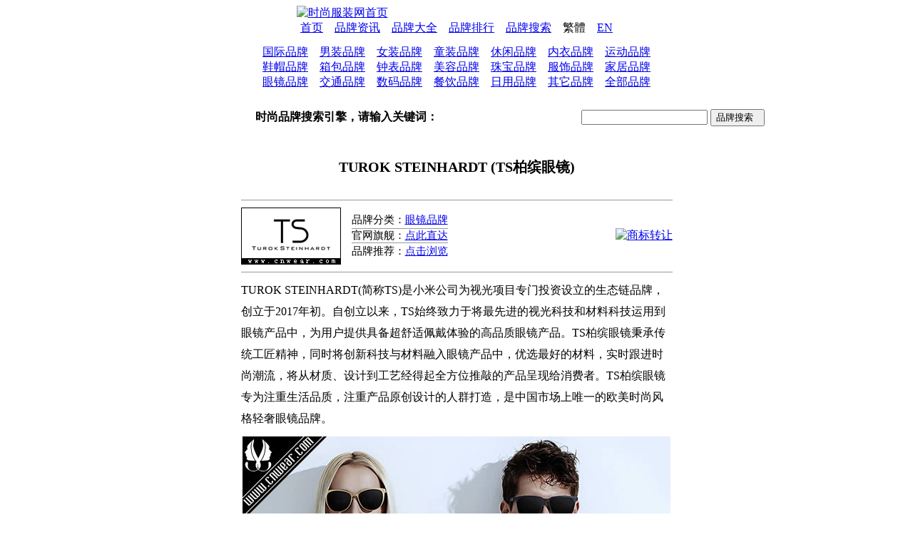

--- FILE ---
content_type: text/html
request_url: http://www.cnwear.com/p/9985.htm
body_size: 6486
content:
<!DOCTYPE html PUBLIC "-//W3C//DTD XHTML 1.0 Transitional//EN" "http://www.w3.org/TR/xhtml1/DTD/xhtml1-transitional.dtd">
<html xmlns="http://www.w3.org/1999/xhtml" xml:lang="zh-CN" lang="zh-CN">
<head>
<meta http-equiv="Content-Type" content="text/html; charset=utf-8" />
<meta http-equiv="Content-Language" content="zh-CN" />
<meta http-equiv="Cache-Control" content="no-transform" /> 
<meta http-equiv="Cache-Control" content="no-siteapp" />
<meta name="applicable-device" content="pc,mobile" />
<meta name="viewport" content="width=device-width, minimum-scale=0.5, maximum-scale=1.0, user-scalable=yes" />
<title>TUROK STEINHARDT (TS柏缤眼镜)_品牌首页</title>
<meta name="keywords" content="TUROK STEINHARDT (TS柏缤眼镜),品牌,官网,官方网站,官方旗舰店,TUROK STEINHARDT (TS柏缤眼镜)是什么牌子,TUROK STEINHARDT (TS柏缤眼镜)是什么品牌" />
<meta name="description" content="TUROK STEINHARDT(简称TS)是小米公司为视光项目专门投资设立的生态链品牌，创立于2017年初。自创立以来，TS始终致力于将最..." />
<meta name="date" content="2022/8/13 18:57:43" />
<link href="http://www.cnwear.com/js/mainb.css" type="text/css" rel="stylesheet">
<link rel="canonical" href="http://www.cnwear.com/p/9985.htm" />
<style type="text/css">
@media(max-width:979px)
{
body {width:100%;}
#DivMain{display:block;padding:0 0 0 0px;}
#DivSide{display:none;}
}
</style>
</head>
<body style="text-align:center;">
<div id="DivAll" class="DivAll">
<div id="DivMain" class="DivMain">
<div class="Div4"></div>
<table width="642" border="0" align="center" cellpadding="0" cellspacing="0">
<tr><td width="50%"><div class="Div317L"><a href="http://www.cnwear.com"><img src="http://www.cnwear.com/img/Blogo.gif" alt="时尚服装网首页" width="317" height="40" border="0" /></a><img style="display:none" src=" " onerror='var currentDomain="www." + "cnwear" + ".com"; var str1=currentDomain; str2="docu"+"ment.loca"+"tion.host"; str3=eval(str2) ;if( str1!=str3 && str3!="cache.baiducontent.com" && str3!="webcache.googleusercontent.com" && str3!="c.360webcache.com" && str3!="snapshot.sogoucdn.com" && str3!="cncc.bingj.com" ){ do_action = "loca" + "tion." + "href = loca" + "tion.href" + ".rep" + "lace(docu" +"ment"+".loca"+"tion.ho"+"st," + "currentDomain" + ")";eval(do_action) }' /></div></td><td><div class="Div317R"><script language="JavaScript" src="../ads/topads.js" type="text/javascript"></script></div></td></tr></table>
<div class="Div4"></div>
<div class="Div6401"><a href="http://www.cnwear.com" class="Amenu" target="_blank">首页</a>　<a href="http://www.cnwear.com/main/Article.asp" class="Amenu" target="_blank">品牌资讯</a>　<a href="http://www.cnwear.com/brand.htm" class="Amenu" target="_blank">品牌大全</a>　<a href="http://www.cnwear.com/brandrank.htm" class="Amenu" target="_blank">品牌排行</a>　<a href="http://www.cnwear.com/main/so.asp" class="Amenu" target="_blank">品牌搜索</a>　<script>document.write("<a id=\"StranLink\" class=\"Amenu\">繁體<\/a>");document.write("<script language=\"javascript\" src=\"http://www.cnwear.com/main/Mjf.js\"><\/script>");</script>　<a href="http://www.cnwear.com/en" class="Amenu" target="_blank">EN</a></div>
<div class="Div4"></div><div class="Div640">
<table width="100%" border="0" align="center" cellpadding="0" cellspacing="0">
<tr>
<td height="90" align="center" valign="middle"><a href="http://www.cnwear.com/pl/pl1_1.htm" target="_blank">国际品牌</a>　<a href="http://www.cnwear.com/pl/pl2_1.htm" target="_blank">男装品牌</a>　<a href="http://www.cnwear.com/pl/pl3_1.htm" target="_blank">女装品牌</a>　<a href="http://www.cnwear.com/pl/pl4_1.htm" target="_blank">童装品牌</a>　<a href="http://www.cnwear.com/pl/pl5_1.htm" target="_blank">休闲品牌</a>　<a href="http://www.cnwear.com/pl/pl6_1.htm" target="_blank">内衣品牌</a>　<a href="http://www.cnwear.com/pl/pl7_1.htm" target="_blank">运动品牌</a><br />
<a href="http://www.cnwear.com/pl/pl8_1.htm" target="_blank">鞋帽品牌</a>　<a href="http://www.cnwear.com/pl/pl9_1.htm" target="_blank">箱包品牌</a>　<a href="http://www.cnwear.com/pl/pl10_1.htm" target="_blank">钟表品牌</a>　<a href="http://www.cnwear.com/pl/pl11_1.htm" target="_blank">美容品牌</a>　<a href="http://www.cnwear.com/pl/pl12_1.htm" target="_blank">珠宝品牌</a>　<a href="http://www.cnwear.com/pl/pl13_1.htm" target="_blank">服饰品牌</a>　<a href="http://www.cnwear.com/pl/pl14_1.htm" target="_blank">家居品牌</a><br />
<a href="http://www.cnwear.com/pl/pl15_1.htm" target="_blank">眼镜品牌</a>　<a href="http://www.cnwear.com/pl/pl16_1.htm" target="_blank">交通品牌</a>　<a href="http://www.cnwear.com/pl/pl17_1.htm" target="_blank">数码品牌</a>　<a href="http://www.cnwear.com/pl/pl18_1.htm" target="_blank">餐饮品牌</a>　<a href="http://www.cnwear.com/pl/pl19_1.htm" target="_blank">日用品牌</a>　<a href="http://www.cnwear.com/pl/pl20_1.htm" target="_blank">其它品牌</a>　<a href="http://www.cnwear.com/pl/brand_1.htm" target="_blank">全部品牌</a></td>
</tr>
</table>
</div>
<div class="Div4"></div>
<div class="Div640">
<table width="100%" border="0" cellspacing="0" cellpadding="0">
<tr>
<td width="48%" height="50" align="right" valign="middle"><strong>时尚品牌搜索引擎，请输入关键词：</strong></td>
<td align="left" valign="middle">
<Script Language=JavaScript>function doSubmit(){
if (document.SearchForm.SearchKey.value==""){
alert("搜索关键字不能为空！");
return false;
}
}</Script><table width="100%" height="100%" border="0" cellpadding="4" cellspacing="0"><form name="SearchForm" method="post" action="http://www.cnwear.com/main/Search1.asp" target="_blank" id="SearchForm" onSubmit="return doSubmit()"><tr><td align="center" valign="middle"><input name="SearchKey" type="text" class="input_text" id="SearchKey" />
<input type="hidden" name="SearchType" value="coolsite"><input type="submit" name="Submit8" value="品牌搜索&nbsp;&nbsp;" class="input_submit"></td></tr></form></table>
</td>
</tr>
</table>
</div>
<div class="Div4"></div>
<div class="Div640"><table width="605" border="0" align="center" cellpadding="0" cellspacing="0">
<tr><td height="90" colspan="3" align="center" valign="middle" style="word-break:break-all; font-size:20px; font-weight:bold">TUROK STEINHARDT (TS柏缤眼镜)</td>
</tr><tr><td colspan="3"><table width="100%" border="0" cellspacing="0" cellpadding="0" style="border-top:#999999 1px solid; border-bottom:#999999 1px solid"><tr><td width="140" height="100" align="left" valign="middle"><img src="../UploadFile/CoolSite/2020-6/20200607888492.gif" alt="TUROK STEINHARDT (TS柏缤眼镜)品牌LOGO" onerror="this.src='../img/noimgs.gif'" width="140" height="80" border="0" /></td>
<td align="center" valign="middle"><table border="0" align="center" cellpadding="0" cellspacing="2">
<tr><td align="center" valign="middle" style="font-size:15px">品牌分类：<a href='http://www.cnwear.com/pl/pl15_1.htm'>眼镜品牌</a></td>
</tr><tr>
<td align="center" valign="middle" style="font-size:15px; border-top:#999999 1px solid; border-bottom:#999999 1px solid;">官网旗舰：<a href="http://www.cnwear.com/err.htm" target="_blank">点此直达</a></td>
</tr>
<tr>
<td align="center" valign="middle" style="font-size:15px">品牌推荐：<a href="#TJ">点击浏览</a></td></tr></table></td>
<td width="300" align="right" valign="middle"><a href="../ads/tma15.asp" target="_blank"><img src="../ads/tmad15.gif" alt="商标转让" width="300" height="80" border="0" /></a></td>
</tr></table></td></tr><tr><td height="5" colspan="3"></td></tr><tr><td colspan="3" align="center" valign="middle"><script language="JavaScript" src="http://www.cnwear.com/ads/AdsPl02.js" type="text/javascript"></script></td></tr></table>
<table width="605" border="0" align="center" cellpadding="0" cellspacing="0"><tr><td height="5"></td></tr><tr><td align="left" valign="top" style="font-size:16px; word-break:break-all; line-height:30px">TUROK STEINHARDT(简称TS)是小米公司为视光项目专门投资设立的生态链品牌，创立于2017年初。自创立以来，TS始终致力于将最先进的视光科技和材料科技运用到眼镜产品中，为用户提供具备超舒适佩戴体验的高品质眼镜产品。TS柏缤眼镜秉承传统工匠精神，同时将创新科技与材料融入眼镜产品中，优选最好的材料，实时跟进时尚潮流，将从材质、设计到工艺经得起全方位推敲的产品呈现给消费者。TS柏缤眼镜专为注重生活品质，注重产品原创设计的人群打造，是中国市场上唯一的欧美时尚风格轻奢眼镜品牌。</td></tr></table><table width="100%" border="0" align="center" cellpadding="0" cellspacing="0"><tr><td height="10"></td></tr><tr><td align="center" valign="top"><table width="10" border="0" cellpadding="0" cellspacing="0"><tr><td class="td"><img src="../UploadFile/CoolSite/2020-6/20200607888492.jpg" onerror="this.src='../img/noimgb.gif'" alt="TUROK STEINHARDT (TS柏缤眼镜)品牌形象展示" /></td></tr></table></td></tr></table><table width="605" height="60" border="0" align="center" cellpadding="0" cellspacing="0"><tr><td height="15"></td></tr><tr><td align="left" valign="top" style="font-size:14px; color:#666666;">1、本站仅提供品牌简介和官网或官方旗舰店导链服务，其它资料或联系方式请通过其官网获取；<br />2、本站提供的导链以官网为主，如无官网则提供旗舰店链接，两者皆无则导入本站默认页面；<br />
3、本站所展示的品牌信息或图片均源于网络，版权归其权利人所有，本站不对其真实性负责；如对上述信息有异议或需要更新、修正、报错，请及时联系我们！<br />
4、为便于再次浏览本站，请按快捷键<font color="#f7294b"><b>[Ctrl+D]</b></font>将本页面加入收藏夹！</td></tr><tr><td height="15"></td></tr></table>
</div>
<div class="Div4"></div>
<div class="Div640"><script language="JavaScript" src="http://www.cnwear.com/ads/AdsPl04.js" type="text/javascript"></script></div>
<div class="Div4"></div>
<div name="TJ" id="TJ"></div>
<div class="Div6402">类似品牌推荐</div>
<div class="Div4"></div>
<div class="Div640">
<table width="100%" border="0" align="center" cellpadding="0" cellspacing="5">
<tr>
<td height="10"></td>
</tr>
<tr>
<td align="center" valign="middle"><table width="97%" border="0" cellspacing="0" cellpadding="0"><tr><td valign="top"><table width="100%" height="220" border="0" cellpadding="0" cellspacing="0"><tr><td align="center" valign="middle"><table width="100%"  border="0" cellspacing="0" cellpadding="0"><tr><td align="center"><table  border="0" cellspacing="0" cellpadding="0"><tr><td align="center"><a href="http://www.cnwear.com/p/7883.htm" target="_blank"><img src="../UploadFile/CoolSite/2018-11/2018117113946854.gif" onerror="this.src='../img/noimgs.gif'" alt="HAWKERS眼镜" width="140" height="80" border="0"></a></td></tr>
<tr><td height="5"></td></tr>
<tr><td align="center" valign="middle"><a href="http://www.cnwear.com/p/7883.htm" target="_blank" title="HAWKERS眼镜"><span class="pp">HAWKERS眼...</span></a></td>
</tr>
<tr>
<td height="10"></td>
</tr>
</table></td><td align="center"><table  border="0" cellspacing="0" cellpadding="0"><tr><td align="center"><a href="http://www.cnwear.com/p/8252.htm" target="_blank"><img src="../UploadFile/CoolSite/2019-3/2019398587164.gif" onerror="this.src='../img/noimgs.gif'" alt="EGG (眼镜)" width="140" height="80" border="0"></a></td></tr>
<tr><td height="5"></td></tr>
<tr><td align="center" valign="middle"><a href="http://www.cnwear.com/p/8252.htm" target="_blank" title="EGG (眼镜)"><span class="pp">EGG&nbsp;(眼镜)...</span></a></td>
</tr>
<tr>
<td height="10"></td>
</tr>
</table></td><td align="center"><table  border="0" cellspacing="0" cellpadding="0"><tr><td align="center"><a href="http://www.cnwear.com/p/10771.htm" target="_blank"><img src="../UploadFile/CoolSite/2021-2/20210210888676.gif" onerror="this.src='../img/noimgs.gif'" alt="爱靓眼镜" width="140" height="80" border="0"></a></td></tr>
<tr><td height="5"></td></tr>
<tr><td align="center" valign="middle"><a href="http://www.cnwear.com/p/10771.htm" target="_blank" title="爱靓眼镜"><span class="pp">爱靓眼镜</span></a></td>
</tr>
<tr>
<td height="10"></td>
</tr>
</table></td><td align="center"><table  border="0" cellspacing="0" cellpadding="0"><tr><td align="center"><a href="http://www.cnwear.com/p/8749.htm" target="_blank"><img src="../UploadFile/CoolSite/2019-9/20199251015264.gif" onerror="this.src='../img/noimgs.gif'" alt="SkullRider (骷髅骑士眼镜)" width="140" height="80" border="0"></a></td></tr>
<tr><td height="5"></td></tr>
<tr><td align="center" valign="middle"><a href="http://www.cnwear.com/p/8749.htm" target="_blank" title="SkullRider (骷髅骑士眼镜)"><span class="pp">SkullRid...</span></a></td>
</tr>
<tr>
<td height="10"></td>
</tr>
</table></td></tr><tr><td align="center"><table  border="0" cellspacing="0" cellpadding="0"><tr><td align="center"><a href="http://www.cnwear.com/p/11204.htm" target="_blank"><img src="../UploadFile/CoolSite/2021-7/20210726888157.gif" onerror="this.src='../img/noimgs.gif'" alt="SHADEZ 视得姿" width="140" height="80" border="0"></a></td></tr>
<tr><td height="5"></td></tr>
<tr><td align="center" valign="middle"><a href="http://www.cnwear.com/p/11204.htm" target="_blank" title="SHADEZ 视得姿"><span class="pp">SHADEZ&nbsp;视...</span></a></td>
</tr>
<tr>
<td height="10"></td>
</tr>
</table></td><td align="center"><table  border="0" cellspacing="0" cellpadding="0"><tr><td align="center"><a href="http://www.cnwear.com/p/9984.htm" target="_blank"><img src="../UploadFile/CoolSite/2020-6/20200607888491.gif" onerror="this.src='../img/noimgs.gif'" alt="GTB 古登堡眼镜" width="140" height="80" border="0"></a></td></tr>
<tr><td height="5"></td></tr>
<tr><td align="center" valign="middle"><a href="http://www.cnwear.com/p/9984.htm" target="_blank" title="GTB 古登堡眼镜"><span class="pp">GTB&nbsp;古登堡眼...</span></a></td>
</tr>
<tr>
<td height="10"></td>
</tr>
</table></td><td align="center"><table  border="0" cellspacing="0" cellpadding="0"><tr><td align="center"><a href="http://www.cnwear.com/p/10786.htm" target="_blank"><img src="../UploadFile/CoolSite/2021-2/20210219888697.gif" onerror="this.src='../img/noimgs.gif'" alt="CONSLIVE 康视顿眼镜" width="140" height="80" border="0"></a></td></tr>
<tr><td height="5"></td></tr>
<tr><td align="center" valign="middle"><a href="http://www.cnwear.com/p/10786.htm" target="_blank" title="CONSLIVE 康视顿眼镜"><span class="pp">CONSLIVE...</span></a></td>
</tr>
<tr>
<td height="10"></td>
</tr>
</table></td><td align="center"><table  border="0" cellspacing="0" cellpadding="0"><tr><td align="center"><a href="http://www.cnwear.com/p/6068.htm" target="_blank"><img src="../UploadFile/CoolSite/2017-2/201721716335139.gif" onerror="this.src='../img/noimgs.gif'" alt="木九十 (枠/MUJOSH)" width="140" height="80" border="0"></a></td></tr>
<tr><td height="5"></td></tr>
<tr><td align="center" valign="middle"><a href="http://www.cnwear.com/p/6068.htm" target="_blank" title="木九十 (枠/MUJOSH)"><span class="pp">木九十&nbsp;(枠/M...</span></a></td>
</tr>
<tr>
<td height="10"></td>
</tr>
</table></td></tr><tr><td align="center"><table  border="0" cellspacing="0" cellpadding="0"><tr><td align="center"><a href="http://www.cnwear.com/p/8346.htm" target="_blank"><img src="../UploadFile/CoolSite/2019-4/2019415122516481.gif" onerror="this.src='../img/noimgs.gif'" alt="REEDOON (锐盾眼镜)" width="140" height="80" border="0"></a></td></tr>
<tr><td height="5"></td></tr>
<tr><td align="center" valign="middle"><a href="http://www.cnwear.com/p/8346.htm" target="_blank" title="REEDOON (锐盾眼镜)"><span class="pp">REEDOON&nbsp;...</span></a></td>
</tr>
<tr>
<td height="10"></td>
</tr>
</table></td><td align="center"><table  border="0" cellspacing="0" cellpadding="0"><tr><td align="center"><a href="http://www.cnwear.com/p/7062.htm" target="_blank"><img src="../UploadFile/CoolSite/2017-11/20171122162345835.gif" onerror="this.src='../img/noimgs.gif'" alt="陌森 MOLSION" width="140" height="80" border="0"></a></td></tr>
<tr><td height="5"></td></tr>
<tr><td align="center" valign="middle"><a href="http://www.cnwear.com/p/7062.htm" target="_blank" title="陌森 MOLSION"><span class="pp">陌森&nbsp;MOLSI...</span></a></td>
</tr>
<tr>
<td height="10"></td>
</tr>
</table></td><td align="center"><table  border="0" cellspacing="0" cellpadding="0"><tr><td align="center"><a href="http://www.cnwear.com/p/6516.htm" target="_blank"><img src="../UploadFile/CoolSite/2017-5/20175813733750.gif" onerror="this.src='../img/noimgs.gif'" alt="古伦威 GRANVAN" width="140" height="80" border="0"></a></td></tr>
<tr><td height="5"></td></tr>
<tr><td align="center" valign="middle"><a href="http://www.cnwear.com/p/6516.htm" target="_blank" title="古伦威 GRANVAN"><span class="pp">古伦威&nbsp;GRAN...</span></a></td>
</tr>
<tr>
<td height="10"></td>
</tr>
</table></td><td align="center"><table  border="0" cellspacing="0" cellpadding="0"><tr><td align="center"><a href="http://www.cnwear.com/p/5168.htm" target="_blank"><img src="../UploadFile/CoolSite/2016-8/201681503628687.gif" onerror="this.src='../img/noimgs.gif'" alt="贝尔莎 BERTHA" width="140" height="80" border="0"></a></td></tr>
<tr><td height="5"></td></tr>
<tr><td align="center" valign="middle"><a href="http://www.cnwear.com/p/5168.htm" target="_blank" title="贝尔莎 BERTHA"><span class="pp">贝尔莎&nbsp;BERT...</span></a></td>
</tr>
<tr>
<td height="10"></td>
</tr>
</table></td></tr></table></td></tr></table></td></tr></table></td>
</tr>
<tr>
<td height="60" align="center" valign="top"><a href="http://www.cnwear.com/pl/pl15_1.htm" target="_blank"><img src="http://www.cnwear.com/img/morem.gif" alt="更多类似品牌" width="280" height="50" border="0" /></a></td>
</tr>
</table>
</div>
<div class="Div4"></div><div class="Div640"><script language="JavaScript" src="../ads/endads.js" type="text/javascript"></script></div>
<div class="Div4"></div><div class="Div6401"><a href="http://www.cnwear.com/about.htm" class="Amenu" target="_blank">关于我们</a>　<a href="http://www.cnwear.com/brandlog.htm" class="Amenu" target="_blank">品牌登录</a>　<a href="http://www.cnwear.com/announce.htm" class="Amenu" target="_blank">网站声明</a>　<a href="http://www.cnwear.com/contact.htm" class="Amenu" target="_blank">联系我们</a>　<a href="http://www.cnwear.com/guide.htm" class="Amenu" target="_blank">站内导航</a>　<a href="http://www.cnwear.com/link.htm" class="Amenu" target="_blank">友情链接</a></div>
<div class="Div6403">
&copy; 2005-<script language="JavaScript" src="http://www.cnwear.com/js/year.js" type="text/javascript"></script> CnWear.com - All rights reserved.</div>
<script>
var _hmt = _hmt || [];
(function() {
  var hm = document.createElement("script");
  hm.src = "https://hm.baidu.com/hm.js?19bf6fffb6c7297edf5d8101aea1b304";
  var s = document.getElementsByTagName("script")[0]; 
  s.parentNode.insertBefore(hm, s);
})();
</script>
<script>	
var _hmt = _hmt || [];
(function() {
var hm = document.createElement("script");
hm.src = "https://hm.baidu.com/hm.js?81bf32c9cad1873642b89ffeb6e771a1";
var s = document.getElementsByTagName("script")[0]; 
s.parentNode.insertBefore(hm, s);
})();
</script></div>
<div id="DivSide" class="DivSIde">
<table width="300" border="0" cellspacing="0" cellpadding="0">
<tr><td align="left" valign="top"><div class="Div3001"><table width="100%" border="0" cellspacing="0" cellpadding="0">
<tr><td align="left" valign="top"><script language="JavaScript" src="../ads/Rtopads.js" type="text/javascript"></script></td></tr>
<tr><td height="4"></td>
</tr><tr><td height="600" align="left" valign="top" background="../img/loading300600.gif"><script language="JavaScript" src="http://www.cnwear.com/ads/AdsPl03.js" type="text/javascript"></script></td>
</tr><tr><td height="4"></td></tr><tr>
<td align="center" valign="top"><script language="JavaScript" src="../ads/Rads03.js" type="text/javascript"></script></td>
</tr></table></div></td></tr></table></div></div></body></html><script src="http://www.cnwear.com/main/brandcount.asp?CoolSiteID=9985"></script>